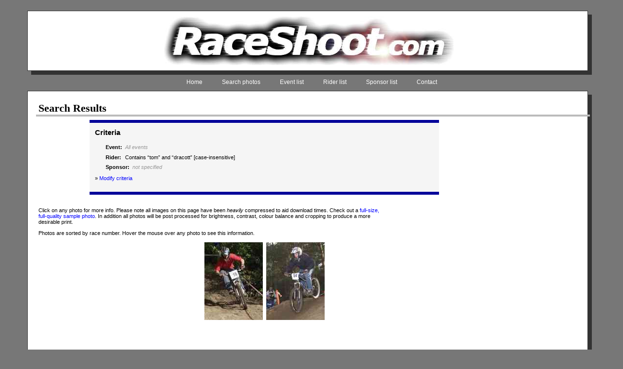

--- FILE ---
content_type: text/html; charset=UTF-8
request_url: https://www.raceshoot.com/rider/tom-dracott/
body_size: 1834
content:
<!DOCTYPE html PUBLIC "-//W3C//DTD XHTML 1.0 Transitional//EN" "http://www.w3.org/TR/xhtml1/DTD/xhtml1-transitional.dtd">

<html xmlns="http://www.w3.org/1999/xhtml" xml:lang="en" lang="en">

<head>
	<title>Search results : Raceshoot.com</title>
 	<meta name="description" content="Search results" />
	<meta http-equiv="Content-Type" content="text/html; charset=iso-8859-1" />
	<meta name="robots" content="index, follow" />
	<meta name="author" content="Seb Frost: www.sebfrost.co.uk" />
	<link rel="home" title="Home" href="http://www.raceshoot.com/" />
	<link rel="stylesheet" type="text/css" media="all" href="/css/main.css" />
	<link rel="shortcut icon" href="/favicon.ico" type="image/x-icon" />
	<script type="text/javascript" src="/scripts/dom-extenders.js"></script>
	<script type="text/javascript" src="/scripts/no-right-click.js"></script>
</head>

<body>
	<div id="container">
		<div id="header">
			<a href="/"><img src="/images/logo-raceshoot.jpg" height="100" width="600" alt="Raceshoot.com" /></a>
		</div>
		
		
		<ul id="menu">
<li><a href="/" title="">Home</a></li><li><a href="/search.html" title="95% of the photos on raceshoot.com have been tagged for rider name and sponsor name.  Search away!">Search photos</a></li><li><a href="/list-events.html" title="A full list of all of the events present on raceshoot.com, all the way back to 2001.">Event list</a></li><li><a href="/by-rider.html" title="This lists every rider found on the site (and shows how many photos there are of each one)">Rider list</a></li><li><a href="/by-sponsor.html" title="This lists every sponsor found on the site (and shows how many photos there are of each one)">Sponsor list</a></li><li><a href="/contact.html" title="">Contact</a></li>		</ul>
		

		<div id="content">
							<h1>Search Results</h1>
				
				<div class="panel">
					<h2>Criteria</h2>
					
					<dl class="compact">
						<dt>Event:</dt>
						<dd>
<span class="notes">All events</span>						</dd>
						
						<dt>Rider:</dt>
						<dd>Contains &ldquo;tom&rdquo; and &ldquo;dracott&rdquo; [case-insensitive]						</dd>
						
						<dt>Sponsor:</dt>
						<dd><span class="notes">not specified</span>						</dd>
					</dl>
					
					<p>&raquo; <a href="/search.html?s=&amp;r=tom dracott&amp;n=">Modify criteria</a></p>
				</div>
								
				<h2></h2>
				
				<p>Click on any photo for more info. Please note all images on this page have been <em>heavily</em> compressed to aid download times. Check out a <a href="/sample.html">full-size, full-quality sample photo</a>. In addition all photos will be post processed for brightness, contrast, colour balance and cropping to produce a more desirable print.</p>
				
				<p>Photos are sorted by race number. Hover the mouse over any photo to see this information.</p>
				
<ul class="gallery"><li><a href="/photo831/tom-dracott/"><img src="/thumbs/160x120/phounds160901/P9162917.jpg" title="Rider: Tom Dracott&#13;Sponsor: unknown&#13;Race number: 16&#13;&#13;Photo ID: 831&#13;Views: 215" alt="" height="160" width="120" /></a></li>
<li><a href="/photo2336/tom-dracott/"><img src="/thumbs/160x120/phounds161201/Pc165047.jpg" title="Rider: Tom Dracott&#13;Sponsor: unknown&#13;Race number: 54&#13;&#13;Photo ID: 2336&#13;Views: 186" alt="" height="160" width="120" /></a></li>
</ul>			
			<div id="ads1">
				<script type="text/javascript"><!--
google_ad_client = "pub-6228369877403539";
google_ad_width = 120;
google_ad_height = 600;
google_ad_format = "120x600_as";
google_ad_type = "text_image";
google_ad_channel = "";
google_color_border = "FFFFFF";
google_color_bg = "FFFFFF";
google_color_link = "0000FF";
google_color_text = "000000";
google_color_url = "7F7F7F";
//-->
</script>
<script type="text/javascript"
  src="http://pagead2.googlesyndication.com/pagead/show_ads.js">
</script>
			</div>
		</div>
		
		<div id="footer">
			<p class="links">
				<a href="/by-rider.html">Photos grouped by rider</a> | 
				<a href="/by-sponsor.html">Photos grouped by sponsor</a> | 
				<a href="/top-20-photos.html">Top 20 photos (by view count)</a> |
				<a href="/unidentified.html">Unidentified photos</a> |
				<a href="/news.html">Site news</a>
			</p>
			
			<p>Raceshoot.com copyright &copy;2001-2025</p>
		</div>
	</div>

	<script type="text/javascript" src="http://www.google-analytics.com/urchin.js"></script>
	<script type="text/javascript">_uacct='UA-376786-2';urchinTracker();</script>
</body>

</html>


--- FILE ---
content_type: text/css, text/css
request_url: https://www.raceshoot.com/css/main.css
body_size: 1468
content:
html,img,fieldset{border:0}
html{height:100%;margin-bottom:1px}
ul{list-style-type:none}
ol,ul,li,p,h1,h2,h3,h4,h5,h6,table{margin:0;padding:0}
address,p,h1,h2,h3,h4,h5,h6,ol,ul.bullets,ul.nobullets,table{margin-bottom:1em}
a{color:#00f;text-decoration:none}
a:hover{color:#009;text-decoration:underline}
body{margin:0;padding-bottom:150px;font-family:Verdana,Arial,Helvetica,sans-serif;font-size:69%;background:#777}

#container{margin:30px auto;background:#333;min-width:950px;max-width:1200px;width:90%}

#content,#footer,#header{background:#fff;position:relative;top:-8px;left:-8px;padding:1em;border:1px solid #333}
#header,#footer{text-align:center}
#content{border-width:1px 1px 0 1px;padding:2em 200px 2em 2em;position:relative;min-height:660px}
#footer{border-width:0 1px 1px 1px}

.links{border-top:4px solid #bbb;padding-top:1em;font-size:0.8em;margin-bottom:2em}
.links a{color:#aaa}
.links a:hover{color:#444}

h1{font-size:2em;font-family:Garamond,"Book Antiqua","Bookman Old Style",serif;margin-bottom:0em}
h2{font-size:1.4em}
h3{font-size:1em}

#photo{background:#666;padding:0 25px;margin:0 auto 1em auto;border:15px inset #666;text-align:center}
#photo p{margin:8px 0}
#photo p,#photo a{color:#fff}
#photo img{border:1px solid #000}

p.submit{text-align:right}

#comments{}
#comments form{margin:2em auto 1em auto;}

dl.compact dt{clear:left;float:left;padding-right:0.5em !important;font-weight:bold}
dl.compact dt,dl.compact dd{margin-bottom:0.75em}
form dl dd{margin-bottom:0.75em}

form,div.panel{padding:1em;background:#f5f5f5;width:75%;margin:0 auto 1em auto;border:0 solid #009;border-width:6px 0}
form dl,div.panel dl.compact{margin-left:2em}


ul.imagelinks{list-style-type:none}
ul.imagelinks li{padding:30px}
ul.imagelinks div{margin-left:20px}

ul#menu{padding:8px 0 19px 0;text-align:center;background:#777;font-size:1.1em}
ul#menu li{display:inline;padding:0 20px}
ul#menu li a{color:#fff}
ul#menu li.em a{font-size:1.2em}
ul#menu li a:hover{text-decoration:underline}

.gallery{text-align:center;margin-bottom:2em}
.gallery li{display:inline}
.gallery img{background:#ccc}

.gallery img{border:2px solid #fff}
.gallery a:hover img{filter:none;border-color:#f00 #fff #f00 #fff}

#content{zoom:1}

ol li{margin-left:200px;margin-bottom:0.75em}
h2{clear:left} /* for the home page*/



fieldset dt{font-weight:bold}

p.error{font-size:4em;text-align:center;color:#900;margin-bottom:1em;margin-top:1em}

div#content:after{content:".";display:block;visibility:hidden;height:0;clear:both}


#ads1{width:160px;height:600px;float:left;border:0 solid #ddd;margin:20px 0 20px 20px;border:0 solid #f5f5f5;padding:5px;position:relative;top:-5px;left:-30px;padding-left:12px;padding-right:15px;margin-right:10px;}
#ads2{width:160px;height:600px;float:left;border:0 solid #ddd;margin:18px 20px 20px 0;border:0 solid #f5f5f5;padding:5px}

.rider{font-weight:bold}
.sponsor{font-style:italic}

h1{border-bottom:4px solid #bbb;margin:0 -205px 0.3em -5px;padding:0 5px}

h1 .rider,h1 .sponsor,h1 .rider a,h1 .sponsor a{color:#f00}
h1 .rider a:hover,h1 .sponsor a:hover{color:#900}

div#content>p{max-width:65em}

table.list{border-collapse:collapse}
table.list td,table.list th{padding:4px 10px;text-align:left}
table.list thead{background:#ccc;color:#900}
table.list tbody td{border-top:1px solid #ccc}


ul.bullets{list-style-type:disc;padding-left:30px}
ul.bullets ul{padding-left:30px}

p.footnote{font-style:italic;text-align:right;color:#999}
.notes{font-style:italic;color:#999}

.em h2{color:#c00}

form.em,div.em{border:0 solid #900;border-width:8px 0}

acronym{border-bottom:1px dashed #999;cursor:help}




div#sample{overflow:scroll}


.comment{background:#f2f2f2;margin:2em auto;padding:1em;width:50%}

.toomuch{color:red;font-weight:bold}

input.error,textarea.error{border-color:red}

--- FILE ---
content_type: application/javascript; charset=utf-8
request_url: https://www.raceshoot.com/scripts/no-right-click.js
body_size: 561
content:
function noRightClick(e) {
	alert('I\'ve disabled right-click in an attempt to dissuade people from\n'+
	  		'"hot-linking" to the photos.  I (obviously) don\'t mind you linking\n'+
			'to this page(!), but please not directly to the image file itself.\n'+
			'\n'+
			'I appreciate that there\'s many ways for you to get around this,\n'+
			'but hope that you\'ll choose not to.... :)\n\nThank you!\n'+
			'\n'+
			'- seb frost');
	if (e.preventDefault)
		e.preventDefault();
	e.cancelBubble=true;
	return false;
}


function initNoClick() {
	if (document.getElementById('photo'))
	{
		var elem = document.getElementById('photo').getElementsByTagName('img')[0];
		addEventSimple(elem,'contextmenu',noRightClick);
	}
	
	var aULs = document.getElementsByTagName('ul');
	var nULs = aULs.length;
	
	for (i=0;i<nULs;i++)
	{
		var aImgs = aULs[i].getElementsByTagName('img');
		var nImgs = aImgs.length;
		
		for (j=0;j<nImgs;j++)
			addEventSimple(aImgs[j],'contextmenu',noRightClick);
	}
}


addEventSimple(window,'load',initNoClick);

--- FILE ---
content_type: application/javascript; charset=utf-8
request_url: https://www.raceshoot.com/scripts/dom-extenders.js
body_size: 378
content:
function getElementsByTagNames(sTags,eRoot)
{
	if (!eRoot) var eRoot = document;
	
	var aAllElems = new Array();
	var aTags = sTags.split(' ');
	
	for(var i=0;i<aTags.length;i++)
	{
		var aTheseElems = eRoot.getElementsByTagName(aTags[i]);
		var nTheseElems = aTheseElems.length;
		
		for(var j=0;j<nTheseElems;j++)
			aAllElems.push(aTheseElems[j]);
	}
	
	return aAllElems;
}

function getTarget(e) {
	var f=e||window.event;
	return f.target||f.srcElement;
}

function addEventSimple(obj,evt,fn) {
	if (obj.addEventListener)
		obj.addEventListener(evt,fn,false);
	else if (obj.attachEvent)
		obj.attachEvent('on'+evt,fn);
}

function removeEventSimple(obj,evt,fn) {
	if (obj.removeEventListener)
		obj.removeEventListener(evt,fn,false);
	else if (obj.detachEvent)
		obj.detachEvent('on'+evt,fn);
}